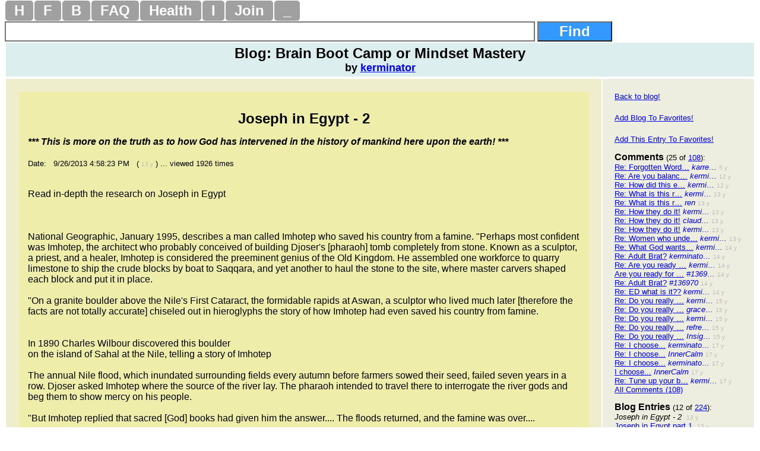

--- FILE ---
content_type: text/html
request_url: https://curezone.com/blogs/fm.asp?i=2108764
body_size: 9143
content:

<!-- include file="m_save_cash.asp"-->























<!DOCTYPE html>
<html>
<head>
<meta name="viewport" content="width=device-width, initial-scale=1">

<link rel="stylesheet" type="text/css" media="all" href="/mlddmenu.css" />
<script type="text/javascript" src="/mlddmenu.js"></script>
<META HTTP-EQUIV="Content-Type" CONTENT="text/html; charset=iso-8859-1">
<meta name="robots" content="index,follow">



<meta name="description" content="
 Read in-depth the research on Joseph in Egypt

 

National Geographic, January 1995, describes a man called Imhotep who saved his country from a famine.  ”Perhaps most confident was Imhotep, the architect who probably conceived of building Djoser’s [pharaoh] tomb completely from stone. Known as a sculptor, a priest, and a healer, Imhotep is considered the preeminent genius of the Old Kingdom.  He assembled one workforce to quarry limestone to ship the crude blocks by boat to Saqqara, and yet another to haul the stone to the site, where master carvers shaped each block and put it in  ...">
<meta name="keywords" content="Joseph in Egypt - 2 by kerminator Blog entry">
<style type="text/css"><!-- 
A:hover   { color: #ff2222; }
p, td, tr, div, table, tbody, li, ul, dd, dl, dt  {  font-family: Arial, Verdana,  Helvetica, sans-serif; }
--> </style>
<title>Joseph in Egypt - 2 by kerminator Blog entry</title>



<script async src="https://pagead2.googlesyndication.com/pagead/js/adsbygoogle.js?client=ca-pub-0846790371736460" crossorigin="anonymous"></script>

<script type="text/javascript">
<!--
var url = "https://www.curezone.org?";
var title = 'Joseph in Egypt - 2 by kerminator Blog entry';
//-->
</script>



<script type="text/javascript" language="javascript">
        function RefreshImage(valImageId) {
            var objImage = document.getElementById(valImageId)
            if (objImage == undefined) {
                return;
            }
            var now = new Date();
            objImage.src = objImage.src.split('?')[0] + '?x=' + now.toUTCString();
        }
</script>




<!-- Google Tag Manager -->
<script>(function(w,d,s,l,i){w[l]=w[l]||[];w[l].push({'gtm.start':
new Date().getTime(),event:'gtm.js'});var f=d.getElementsByTagName(s)[0],
j=d.createElement(s),dl=l!='dataLayer'?'&l='+l:'';j.async=true;j.src=
'https://www.googletagmanager.com/gtm.js?id='+i+dl;f.parentNode.insertBefore(j,f);
})(window,document,'script','dataLayer','GTM-5X7TGPD');</script>
<!-- End Google Tag Manager -->


<!-- ~ Copyright (C) 2014-2015 Media.net Advertising FZ-LLC All Rights Reserved -->
<script type="text/javascript">
    window._mNHandle = window._mNHandle || {};
    window._mNHandle.queue = window._mNHandle.queue || [];
    medianet_versionId = "3121199"; 
</script>
<script src="https://contextual.media.net/dmedianet.js?cid=8CUBR5671" async="async"></script>
<!-- End Media.net Advertising -->
</head>



<body topmargin="0" bgcolor="white">




<!-- HTML Menu Code -->

<div class="mlddm_menue" >

<ul class="mlddm" id="menu1"  params="1,-1,300,slide,300,h,  1,5,1,1,1">

<li><a href="/default.asp" title="Homepage">H</a></li>

<li><a href="#" title="Forum Submenu">F</a>
<ul>
<li><a href="/forums/default.asp?v=0&o=0&q=0" title="List of all Forums">Hot Forums</a></li>
<li><a href="/forums/top50new.asp?q=4">New Forums</a></li>
<li><a href="/search.asp">Search Forums</a></li>
<li><a href="/forums/a.asp?q=4&o=0">All Forums Alphabetically</a></li>
<li><a href="/forums/a.asp?q=4&o=1">All Forums Chronologically</a></li>
<li><a href="/forums/s.asp?f=762&c=0&ob=h">Top Forum Stories</a></li>
<li><a href="/forums/s.asp?f=762&ob=v&c=8">The Best Of CureZone</a></li>
</ul>
</li>

<li><a href="#" title="Hot Blogs">B</a>
<ul>
<li><a href="/blogs/" title="Hot Blogs">Hot Blogs</a></li>
<li><a href="/blogs/top50new.asp">New Blogs</a></li>
<li><a href="/blogs/all.asp">All Blogs</a></li>
<li><a href="/blogs/top50.asp">Top Blogs</a></li>
<li><a href="/blogs/createblog.asp">Create Your Personal Blog</a></li>
</ul>
</li>

<li><a href="#"  title="Frequently Asked Questions And Answers">FAQ</a>
<ul>
<li><a href="/faq/default.asp">Knowledge Base</a></li>
<li><a href="/faq/p/default.asp">Surveys</a></li>
<li><a href="/faq/top50.asp">Top Questions & Answers</a></li>
<li><a href="/faq/new.asp">New Questions & Answers</a></li>
<li><a href="/faq/c.asp?a=2840">FAQ About Knowledge Base</a></li>
</ul>
</li>

<li><a href="#" title="Health, Diet, Cleansing">Health</a>
<ul>
<li><a href="/diseases/health.asp" title="Health, Diet, Cleansing">Health</a></li>
<li><a href="/cleanse/liver/default.asp" title="Liver Flush Recipes">Liver Flush</a></li>
<li><a href="/diet/elimination-rotation-diet.asp" title="Elimination Rotation Diet">Elimination Rotation Diet</a></li>
<li><a href="/cleanse/enema/fecal_transplantation.asp" title="Fecal Transplant, FMT">Fecal Transplant</a></li>
<li><a href="/cleanse/kidney/default.asp" title="Kidney Stones Cleanse">Kidney Stones Cleanse</a></li>
<li><a href="/diet/low_histamine_diet.asp" title="Low Histamine Diet">Low Histamine Diet</a></li>
<li><a href="/diet/default.asp" title="Healthy Diets">Healthy Diets</a></li>
<li><a href="/ER4YT/default.asp" title="Blood Type Diet">Blood Type Diet</a></li>
<li><a href="/cleanse/bowel/default.asp" title="Bowel Cleanse">Bowel Cleanse</a></li>
<li><a href="/cleanse/enema/default.asp" title="Enema">Enema</a></li>
<li><a href="/books/" title="Books">Books</a></li>
</ul>
</li>


<li><a href="#" title="Image Galleries and Albums">I</a>
<ul>
<li><a href="/ig/">Image Gallery</a></li>
<li><a href="/ig/f.asp?f=19">Video Folder</a></li>
<li><a href="/ig/f.asp?f=4528">Vaccine Videos</a></li>
<li><a href="/ig/f.asp?f=4527">Cancer Videos</a></li>
<li><a href="/ig/f.asp?f=4530">Conspiracy Videos</a></li>
<li><a href="/ig/video.asp">All Videos</a></li>
<li><a href="/ig/new.asp">New Uploads</a></li>
<li><a href="/ig/most_viewed.asp">Most Viewed</a></li>
<li><a href="/ig/most_voted.asp">Top Rated</a></li>
<li><a href="/ig/pdf.asp">PDFs</a></li>
<li><a href="/ig/doc.asp">DOCs</a></li>
<li><a href="/ig/audio.asp">Audio</a></li>
</ul>
</li>




<li><a href="/join.asp" title="Create New Account">Join</a></li>


<li><a href="#" title="Menu">_</a>
	<ul>

<li><a href="/login.asp">Log On</a></li>

<li><a href="/subscribe.asp">Newsletter</a></li>
<li><a href="/conversions.asp">Convert Units</a></li>
<li><a href="/m/find.asp">Find Users</a></li>
<li><a href="/stats/default.asp" title="Number of visitors">3885</a></li>
</ul>
</li>

</ul>
<div style="clear:both"></div>


</div>
<!-- END HTML Menu Code -->


<div class="searchbox"><form method="GET" action="/forums/search.asp">
<input type="text" name="q" size="12" value="" style="width: 70%; border-style:solid; border-width:2; font-size: 18pt; font-family: Arial,Verdena; font-weight:bold; padding-left:4; padding-right:4; padding-top:1; padding-bottom:1">
<input type="submit" value="Find" name="action" style="width: 10%; font-family: Arial,Verdena; font-size: 18pt; background-color: #3399FF; color: #FFFFFF;font-weight:bold"></form></div>

<table border="0" cellpadding="4" cellspacing="2" width="100%">
<tr><td width="100%" bgcolor="#ddeeee">




<DIV ALIGN="center"><b><font size="5">Blog: Brain Boot Camp or Mindset Mastery</font><br><font size="4"> by <a href="/m/profile.asp?un=kerminator">kerminator</a></font><br></b></div>



</td></tr></table>


















<table border="0" cellpadding="20" width="100%" cellspacing="2">
<tr>

<td width="80%" bgcolor="#EEEECC" valign="top">

<table border="0" cellpadding="15" width="100%" cellspacing="2"><tr><td width="100%" bgcolor="#EEEEAA" valign="top">
<P ALIGN="center"><font size="5"><b>Joseph in Egypt - 2</b></font></p>
<p><font face="Arial" size="3"><i><b>***  This is more on the truth as to how God has intervened in the history of mankind here upon the earth! ***<BR>
</b></i></font><br>
<font face="Arial" size="2">Date: &nbsp; 9/26/2013 4:58:23 PM &nbsp; ( <font color="#BBBBBB" size="1">13 y</font> ) ... viewed 1926 times</p><p><font size="3" face="Arial"><BR>
Read in-depth the research on Joseph in Egypt<BR>
<BR>
<BR>
<BR>
National Geographic, January 1995, describes a man called Imhotep who saved his country from a famine.  "Perhaps most confident was Imhotep, the architect who probably conceived of building Djoser's [pharaoh] tomb completely from stone. Known as a sculptor, a priest, and a healer, Imhotep is considered the preeminent genius of the Old Kingdom.  He assembled one workforce to quarry limestone to ship the crude blocks by boat to Saqqara, and yet another to haul the stone to the site, where master carvers shaped each block and put it in place.<BR>
<BR>
"On a granite boulder above the Nile's First Cataract, the formidable rapids at Aswan, a sculptor who lived much later [therefore the facts are not totally accurate] chiseled out in hieroglyphs the story of how Imhotep had even saved his country from famine.<BR>
<BR>
<BR>
In 1890 Charles Wilbour discovered this boulder<BR>
on the island of Sahal at the Nile, telling a story of Imhotep<BR>
<BR>
The annual Nile flood, which inundated surrounding fields every autumn before farmers sowed their seed, failed seven years in a row.  Djoser asked Imhotep where the source of the river lay.  The pharaoh intended to travel there to interrogate the river gods and beg them to show mercy on his people.<BR>
<BR>
"But Imhotep replied that sacred [God] books had given him the answer....  The floods returned, and the famine was over....<BR>
<BR>
"In about 1200 B.C., fully 1400 years after his death, Imhotep, the genius architect of Djoser's reign, was deified by the Egyptians, who built cult temples to honor him."<BR>
<BR>
<BR>
<BR>
Joseph in Ancient Egyptian History<BR>
By Mary Nell Wyatt<BR>
Based on Ron Wyatt's research<BR>
<BR>
It's rather amazing how historians and archaeologists have managed to explain away evidence which validates the Biblical account. Myths and legends derived from actual events of biblical times are found all over the world, such as the multitude of Flood stories, but to the unbeliever these only prove that the Bible was influenced by these myths.<BR>
<BR>
The fact is that these myths are satanic corruptions of the truth, designed by Satan to convince man that in his own cleverness, he is smarter than God. And ultimately this kind of thinking leads a person to deny entirely the existence of God and the truth of the Bible.<BR>
<BR>
Yet, no one seems to think it strange that every known civilization has had some type of religious system. If there is no God, where did this idea of religion and gods come from? It came from the original truths known by the original post-flood family of Noah. The facts which have been found validate the biblical account, not the myths and legends. But there will always be those who simply will not see.<BR>
<BR>
Some of these great evidences relate to the story of Joseph in ancient Egypt. Inscriptions on a monument to Horemheb, a pharaoh several years after the Exodus, provide evidence of the story of the pharaoh in Joseph's day extending an invitation to Jacob's family to come live in Egypt.<BR>
<BR>
It tells of a community of shepherds from the north asking Egypt to allow them to pasture their cattle "as was the custom of the father of their fathers from the beginning." There is also a picture in the tomb of Tehuti-hetep in Bersheh which has a picture of a herd of Syrian cattle entering Egypt with the inscription:<BR>
<BR>
"Once you trod the Syrian sands. Now, here in Egypt, you shall feed in green pastures." (Light from the Ancient Past, by Jack Finegan.)<BR>
<BR>
The evidences which parallel the story of Joseph are the focus of this newsletter. But first, we must set the stage.<BR>
<BR>
According to our chronology, taken from the biblical record, the flood occurred about 2348 B.C. Abraham left Haran in about 1921 B.C., about 427 years later. Soon after this (we don't know exactly how soon) he and Sarah went to Egypt because of a famine in Canaan.<BR>
<BR>
The biblical account is extremely short on the subject of Abraham's visit to Egypt (Gen. 12:10-20), but we do learn that Abraham misled the pharaoh about who Sarah was, as he told pharaoh she was his sister. This was partially true since she was his half-sister, but she was also his wife.<BR>
<BR>
The pharaoh took her to his palace since she was so beautiful. (Gen. 12:12-15). The king paid Abraham well for Sarah (verse 16) but God intervened, causing some types of plagues to fall upon the pharaoh. (verse 17). When the pharaoh figured out the cause for these inflictions, he called Abraham to account, asking him why he lied to him about Sarah. (verse 18, 19). He then ordered his men to escort Abraham and his entourage out of Egypt. (verse 20)<BR>
<BR>
Egypt at this time was already a rich nation, for it was at this time that Abraham became rich in cattle, gold and silver, given to him as payment for Sarah. (Gen. 13:1,2). And there is good evidence that it was at this time that the regulation prohibiting the Egyptians from eating, drinking or fraternizing with foreign shepherds was instituted. (Gen. 46:34).<BR>
<BR>
Josephus relates that Abraham was responsible for bringing the knowledge during the early part of the First Dynasty, about 1915 BC.<BR>
<BR>
It would be about 200 years later when Joseph would be elevated to his high position in Egypt, second only to the pharaoh. During this same time of the 3rd Dynasty, there appears on the scene a most incredible individual in the ancient records- a man called Imhotep.<BR>
<BR>
For many years, Egyptologists had doubted that Imhotep had been a real person -- they found it rather difficult to believe the various accomplishments credited to him in the accounts written over a thousand years after he was supposed to have lived. At times Imhotep has been termed the Leonardo da Vinci of ancient Egypt, but in fact he was more than that. Da Vinci gained the reputation of a genius -- Imhotep was eventually elevated to the status of a god.<BR>
<BR>
In Egypt's long list of gods, very few were ever actually living among them, but Imhotep did. Manetho wrote that "during his [Djoser of the 3rd Dynasty] reign lived Imouthes [i.e., Imhotep], who, because of his medical skill has the reputation of Asclepius [the Greek god of medicine] among the Egyptians and who was the inventor of the art of building with hewn stone." It was this statement that caused the specialists to doubt the existence of a real man named Imhotep. But in 1926, the question was settled once and for all -- Imhotep was a real man.<BR>
<BR>
When excavations were carried out at the Step Pyramid at Sakkara, fragments of a statue of<BR>
<BR>
<BR>
<BR>
pharaoh Djoser were found. The base was inscribed with the names of Djoser and of ...<BR>
<BR>
"Imhotep, Chancellor of the King of Lower Egypt, Chief under the King, Administrator of the Great Palace, Hereditary Lord, High Priest of Heliopolis, Imhotep the Builder, the Sculptor, the Maker of Stone Vases..."<BR>

</p><p><font size="2"><a title="Add This Blog Entry To Your CureZone Favorites" href="add_message_to_favorites.asp?i=2108764">Add This Entry To Your CureZone Favorites!</a></font></p></b></h1></h2></h3></div><a href="fmp.asp?i=2108764">Print this page</a><br>
<a href="fme.asp?i=2108764">Email this page</a><br>
<a href="disclaimer.asp"><img src="/images/disclaimer.gif" alt="DISCLAIMER / WARNING" border="0" width="17" height="18"></a> &nbsp; <a href="alertwebmaster.asp?f=272&i=2108764">Alert Webmaster</a>



</font></p><div align=right><font size="5">
<a style="text-decoration: none" href="c/p.asp?f=272&i=2108764" title="Post a Reply to this blog entry by using a plain text editor"><b>Post Your Comment Here</b></a> &nbsp;  <a style="text-decoration: none" href="c/p.asp?f=272&i=2108764"><img width="44" height="23" border="0" src="Text.jpg" alt="Post a Reply to this blog entry by using a plain text editor"></a>&nbsp;  <a style="text-decoration: none" href="c/p_fck.asp?f=272&i=2108764"><img width="41" height="23" border="0" src="FCK.jpg" alt="Post a Reply to this blog entry by using an advanced HTML text processor called FCK"></a>&nbsp;  <a style="text-decoration: none" href="c/p_mce.asp?f=272&i=2108764"><img width="92" height="23" border="0" src="TinyMCE.jpg" alt="Post a Reply to this blog entry by using an advanced HTML text processor called Tiny MCE"></a></font></div><ul><font size="2"></font></ul>
</td></tr></table>








<center>




<hr width="50%" size="5">



<p><a target="_blank" href="https://www.curezone.org/forums/s.asp?f=83&ob=d&c=1&m=&t=150&p=0">CureZone Newsletter</a> is distributed in partnership with <a target="_blank" href="https://www.netatlantic.com">https://www.netatlantic.com</a></p>
<hr width="50%" size="5">




<p>
<b>
<a target="_blank" href="/contact.asp">Contact Us</a>
- <a target="_blank" href="/sponsorship.asp">Advertise</a>
- <a target="_blank" href="/stats/">Stats</a>
</b>
</p>




<form action="https://www.paypal.com/donate" method="post" target="_top">
<input type="hidden" name="hosted_button_id" value="8TVV993GAJ32J" />
<input type="image" src="https://www.paypalobjects.com/en_US/NO/i/btn/btn_donateCC_LG.gif" border="0" name="submit" title="PayPal - The safer, easier way to pay online!" alt="Donate with PayPal button" />
<img alt="" border="0" src="https://www.paypal.com/en_NO/i/scr/pixel.gif" width="1" height="1" />
</form>


<div>Copyright 1999 - 2026&nbsp; <a href="/default.asp">curezone.com</a></div>
<p>4.500 sec, (2)</p>
</center>



<script defer src="https://static.cloudflareinsights.com/beacon.min.js/vcd15cbe7772f49c399c6a5babf22c1241717689176015" integrity="sha512-ZpsOmlRQV6y907TI0dKBHq9Md29nnaEIPlkf84rnaERnq6zvWvPUqr2ft8M1aS28oN72PdrCzSjY4U6VaAw1EQ==" data-cf-beacon='{"version":"2024.11.0","token":"ff2cac2388fa4da5970c2c457e3923c8","r":1,"server_timing":{"name":{"cfCacheStatus":true,"cfEdge":true,"cfExtPri":true,"cfL4":true,"cfOrigin":true,"cfSpeedBrain":true},"location_startswith":null}}' crossorigin="anonymous"></script>
</body></html>
</td>




<td width="20%" bgcolor="#EEEEE0" valign="top">
<div><font size="2"><a title="Back to blog home" href="f.asp?f=272">Back to blog!</a></font><br>&nbsp;</div><div><font size="2"><a title="Add This Blog To The List of Your Favorite Blogs" href="add_blog_to_favorites.asp?f=272">Add Blog To Favorites!</a></font><br>&nbsp;</div><div><font size="2"><a title="Add This Blog Entry To The List of Your Favorite Entries" href="add_message_to_favorites.asp?i=2108764">Add This Entry To Favorites!</a></font></div><font size="2"><p><big><b>Comments</b></big> (25 of <a title="All Comments Listed" href="https://curezone.com/blogs/c/s.asp?f=272&ob=d&c=9">108</a>):<br><a href="c/fm.asp?i=2441266"  title="Re: Forgotten Words! How great a calling?
">Re: Forgotten Word…</a> <i><A style="text-decoration: none" HREF="/forums/s.asp?f=762&ob=d&c=0&t=150&m=karree" title="All messages posted by karree across all forums, sorted by date chronologically">karre…</a></i><font color="#BBBBBB"></font> <font color="#BBBBBB" size="1">5 y</font><br><a href="c/fm.asp?i=2211819"  title="Re: Are you balanced?">Re: Are you balanc…</a> <i><A style="text-decoration: none" HREF="/forums/s.asp?f=762&ob=d&c=0&t=150&m=kerminator" title="All messages posted by kerminator across all forums, sorted by date chronologically">kermi…</a></i><font color="#BBBBBB"></font> <font color="#BBBBBB" size="1">12 y</font><br><a href="c/fm.asp?i=2183176"  title="Re: How did this evil get into our land?">Re: How did this e…</a> <i><A style="text-decoration: none" HREF="/forums/s.asp?f=762&ob=d&c=0&t=150&m=kerminator" title="All messages posted by kerminator across all forums, sorted by date chronologically">kermi…</a></i><font color="#BBBBBB"></font> <font color="#BBBBBB" size="1">12 y</font><br><a href="c/fm.asp?i=2127554"  title="Re: What is this race stuff?   Part 1">Re: What is this r…</a> <i><A style="text-decoration: none" HREF="/forums/s.asp?f=762&ob=d&c=0&t=150&m=kerminator" title="All messages posted by kerminator across all forums, sorted by date chronologically">kermi…</a></i><font color="#BBBBBB"></font> <font color="#BBBBBB" size="1">13 y</font><br><a href="c/fm.asp?i=2127274"  title="Re: What is this race stuff?   Part 1">Re: What is this r…</a> <i><A style="text-decoration: none" HREF="/forums/s.asp?f=762&ob=d&c=0&t=150&m=ren" title="All messages posted by ren across all forums, sorted by date chronologically">ren</a></i><font color="#BBBBBB"></font> <font color="#BBBBBB" size="1">13 y</font><br><a href="c/fm.asp?i=2069005"  title="Re: How they do it!">Re: How they do it!</a> <i><A style="text-decoration: none" HREF="/forums/s.asp?f=762&ob=d&c=0&t=150&m=kerminator" title="All messages posted by kerminator across all forums, sorted by date chronologically">kermi…</a></i><font color="#BBBBBB"></font> <font color="#BBBBBB" size="1">13 y</font><br><a href="c/fm.asp?i=2054862"  title="Re: How they do it!">Re: How they do it!</a> <i><A style="text-decoration: none" HREF="/forums/s.asp?f=762&ob=d&c=0&t=150&m=claudebebe93" title="All messages posted by claudebebe93 across all forums, sorted by date chronologically">claud…</a></i><font color="#BBBBBB"></font> <font color="#BBBBBB" size="1">13 y</font><br><a href="c/fm.asp?i=2051202"  title="Re: How they do it!">Re: How they do it!</a> <i><A style="text-decoration: none" HREF="/forums/s.asp?f=762&ob=d&c=0&t=150&m=kerminator" title="All messages posted by kerminator across all forums, sorted by date chronologically">kermi…</a></i><font color="#BBBBBB"></font> <font color="#BBBBBB" size="1">13 y</font><br><a href="c/fm.asp?i=2021826"  title="Re: Women who undergo chemotherapy are “Chemically Challenged"">Re: Women who unde…</a> <i><A style="text-decoration: none" HREF="/forums/s.asp?f=762&ob=d&c=0&t=150&m=kerminator" title="All messages posted by kerminator across all forums, sorted by date chronologically">kermi…</a></i><font color="#BBBBBB"></font> <font color="#BBBBBB" size="1">13 y</font><br><a href="c/fm.asp?i=2015778"  title="Re: What God wants (part 1)">Re: What God wants…</a> <i><A style="text-decoration: none" HREF="/forums/s.asp?f=762&ob=d&c=0&t=150&m=kerminator" title="All messages posted by kerminator across all forums, sorted by date chronologically">kermi…</a></i><font color="#BBBBBB"></font> <font color="#BBBBBB" size="1">14 y</font><br><a href="c/fm.asp?i=2012530"  title="Re: Adult Brat?">Re: Adult Brat?</a> <i><A style="text-decoration: none" HREF="/forums/s.asp?f=762&ob=d&c=0&t=150&m=kerminator" title="All messages posted by kerminator across all forums, sorted by date chronologically">kerminato…</a></i><font color="#BBBBBB"></font> <font color="#BBBBBB" size="1">14 y</font><br><a href="c/fm.asp?i=2012528"  title="Re: Are you ready for January 21st 2013?  Nobody's going to stop it!">Re: Are you ready …</a> <i><A style="text-decoration: none" HREF="/forums/s.asp?f=762&ob=d&c=0&t=150&m=kerminator" title="All messages posted by kerminator across all forums, sorted by date chronologically">kermi…</a></i><font color="#BBBBBB"></font> <font color="#BBBBBB" size="1">14 y</font><br><a href="c/fm.asp?i=2011102"  title="Are you ready for January 21st 2013?  Nobody's going to stop it!">Are you ready for …</a> <i><A style="text-decoration: none" HREF="/forums/s.asp?f=762&ob=d&c=0&t=150&m=%23136970" title="All messages posted by #136970 across all forums, sorted by date chronologically">#1369…</a></i><font color="#BBBBBB"></font> <font color="#BBBBBB" size="1">14 y</font><br><a href="c/fm.asp?i=1994385"  title="Re: Adult Brat?">Re: Adult Brat?</a> <i><A style="text-decoration: none" HREF="/forums/s.asp?f=762&ob=d&c=0&t=150&m=%23136970" title="All messages posted by #136970 across all forums, sorted by date chronologically">#136970</a></i><font color="#BBBBBB"></font> <font color="#BBBBBB" size="1">14 y</font><br><a href="c/fm.asp?i=1988561"  title="Re: ED what is it??">Re: ED what is it??</a> <i><A style="text-decoration: none" HREF="/forums/s.asp?f=762&ob=d&c=0&t=150&m=kerminator" title="All messages posted by kerminator across all forums, sorted by date chronologically">kermi…</a></i><font color="#BBBBBB"></font> <font color="#BBBBBB" size="1">14 y</font><br><a href="c/fm.asp?i=1875590"  title="Re: Do you really want to be well?">Re: Do you really …</a> <i><A style="text-decoration: none" HREF="/forums/s.asp?f=762&ob=d&c=0&t=150&m=kerminator" title="All messages posted by kerminator across all forums, sorted by date chronologically">kermi…</a></i><font color="#BBBBBB"></font> <font color="#BBBBBB" size="1">15 y</font><br><a href="c/fm.asp?i=1874853"  title="Re: Do you really want to be well?">Re: Do you really …</a> <i><A style="text-decoration: none" HREF="/forums/s.asp?f=762&ob=d&c=0&t=150&m=grace2010" title="All messages posted by grace2010 across all forums, sorted by date chronologically">grace…</a></i><font color="#BBBBBB"></font> <font color="#BBBBBB" size="1">15 y</font><br><a href="c/fm.asp?i=1806610"  title="Re: Do you really want to be well?">Re: Do you really …</a> <i><A style="text-decoration: none" HREF="/forums/s.asp?f=762&ob=d&c=0&t=150&m=kerminator" title="All messages posted by kerminator across all forums, sorted by date chronologically">kermi…</a></i><font color="#BBBBBB"></font> <font color="#BBBBBB" size="1">15 y</font><br><a href="c/fm.asp?i=1805794"  title="Re: Do you really want to be well?">Re: Do you really …</a> <i><A style="text-decoration: none" HREF="/forums/s.asp?f=762&ob=d&c=0&t=150&m=refreshed" title="All messages posted by refreshed across all forums, sorted by date chronologically">refre…</a></i><font color="#BBBBBB"></font> <font color="#BBBBBB" size="1">15 y</font><br><a href="c/fm.asp?i=1805605"  title="Re: Do you really want to be well?">Re: Do you really …</a> <i><A style="text-decoration: none" HREF="/forums/s.asp?f=762&ob=d&c=0&t=150&m=Insight" title="All messages posted by Insight across all forums, sorted by date chronologically">Insig…</a></i><font color="#BBBBBB"></font> <font color="#BBBBBB" size="1">15 y</font><br><a href="c/fm.asp?i=1537981"  title="Re: I choose...">Re: I choose...</a> <i><A style="text-decoration: none" HREF="/forums/s.asp?f=762&ob=d&c=0&t=150&m=kerminator" title="All messages posted by kerminator across all forums, sorted by date chronologically">kerminato…</a></i><font color="#BBBBBB"></font> <font color="#BBBBBB" size="1">17 y</font><br><a href="c/fm.asp?i=1537672"  title="Re: I choose...">Re: I choose...</a> <i><A style="text-decoration: none" HREF="/forums/s.asp?f=762&ob=d&c=0&t=150&m=InnerCalm" title="All messages posted by InnerCalm across all forums, sorted by date chronologically">InnerCalm</a></i><font color="#BBBBBB"></font> <font color="#BBBBBB" size="1">17 y</font><br><a href="c/fm.asp?i=1537556"  title="Re: I choose...">Re: I choose...</a> <i><A style="text-decoration: none" HREF="/forums/s.asp?f=762&ob=d&c=0&t=150&m=kerminator" title="All messages posted by kerminator across all forums, sorted by date chronologically">kerminato…</a></i><font color="#BBBBBB"></font> <font color="#BBBBBB" size="1">17 y</font><br><a href="c/fm.asp?i=1537370"  title="I choose...">I choose...</a> <i><A style="text-decoration: none" HREF="/forums/s.asp?f=762&ob=d&c=0&t=150&m=InnerCalm" title="All messages posted by InnerCalm across all forums, sorted by date chronologically">InnerCalm</a></i><font color="#BBBBBB"></font> <font color="#BBBBBB" size="1">17 y</font><br><a href="c/fm.asp?i=1362604"  title="Re: Tune up your brain or else!">Re: Tune up your b…</a> <i><A style="text-decoration: none" HREF="/forums/s.asp?f=762&ob=d&c=0&t=150&m=kerminator" title="All messages posted by kerminator across all forums, sorted by date chronologically">kermi…</a></i><font color="#BBBBBB"></font> <font color="#BBBBBB" size="1">17 y</font><br><a title="All Comments Listed" href="https://curezone.com/blogs/c/s.asp?f=272&ob=d&c=9">All Comments (108)</a><br></p></font><font size="2"><p><big><b>Blog Entries</b></big> (12 of <a title="All Entries Listed On A Single Page" href="/blogs/c/s.asp?f=272&ob=d&c=1">224</a>):<br> <i>Joseph in Egypt - 2</i><font color="#BBBBBB"></font>&nbsp; <font color="#BBBBBB" size="1">13 y</font><br> <a href="fm.asp?i=2108747">Joseph in Egypt part 1</a><font color="#BBBBBB"></font>&nbsp; <font color="#BBBBBB" size="1">13 y</font><br> <a href="fm.asp?i=2096011">Storm clouds are on the hori…</a><font color="#BBBBBB"></font>&nbsp; <font color="#BBBBBB" size="1">13 y</font><br> <a href="fm.asp?i=2077931">Anti - Agenda 21</a><font color="#BBBBBB"></font>&nbsp; <font color="#BBBBBB" size="1">13 y</font><br> <a href="fm.asp?i=2072596">The hand of God!  part 1</a><font color="#BBBBBB"></font>&nbsp; <font color="#BBBBBB" size="1">13 y</font><br> <a href="fm.asp?i=2068679">The Secret Super High Mileag…</a><font color="#BBBBBB"></font>&nbsp; <font color="#BBBBBB" size="1">13 y</font><br> <a href="fm.asp?i=2046815">How they do it!</a><font color="#BBBBBB"></font>&nbsp; <font color="#BBBBBB" size="1">13 y</font><br> <a href="fm.asp?i=2041413">It all started years ago....</a><font color="#BBBBBB"></font>&nbsp; <font color="#BBBBBB" size="1">13 y</font><br> <a href="fm.asp?i=2036924">It does not matter where you…</a><font color="#BBBBBB"></font>&nbsp; <font color="#BBBBBB" size="1">13 y</font><br> <a href="fm.asp?i=2026218">Fear & worry</a><font color="#BBBBBB"></font>&nbsp; <font color="#BBBBBB" size="1">13 y</font><br> <a href="fm.asp?i=2026217">Fear & worry</a><font color="#BBBBBB"></font>&nbsp; <font color="#BBBBBB" size="1">13 y</font><br> <a href="fm.asp?i=2025069">Stupid plans from people in …</a><font color="#BBBBBB"></font>&nbsp; <font color="#BBBBBB" size="1">13 y</font><br><a title="All Entries Listed On A Single Page" href="/blogs/c/s.asp?f=272&ob=d&c=1">All Entries (224)</a><br></p></font><p><font size="2"><big><b>Blogs by kerminator</b></big> (6):<br><a href="f.asp?f=280">My Unusual Road of Life....</a><font color="#BBBBBB"></font>&nbsp; <font color="#BBBBBB" size="1">4 y</font>&nbsp; (1929)<br><a href="f.asp?f=353">My Quest for the Truth of Lif…</a><font color="#BBBBBB"></font>&nbsp; <font color="#BBBBBB" size="1">4 y</font>&nbsp; (310)<br><a href="f.asp?f=183">Absolute Truth Some Wisdom an…</a><font color="#BBBBBB"></font>&nbsp; <font color="#BBBBBB" size="1">5 y</font>&nbsp; (291)<br><a href="f.asp?f=282">Ya’ think??</a><font color="#BBBBBB"></font>&nbsp; <font color="#BBBBBB" size="1">5 y</font>&nbsp; (275)<br><a href="f.asp?f=274">Southern Etiquette or life in…</a><font color="#BBBBBB"></font>&nbsp; <font color="#BBBBBB" size="1">5 y</font>&nbsp; (212)<br><a href="f.asp?f=2093">Forgotten Words!</a><font color="#BBBBBB"></font>&nbsp; <font color="#BBBBBB" size="1">4 y</font>&nbsp; (120)<br></font></p><font size="2"><p><big><b>Similar Blogs</b></big> (10 of 185):<br> <a href="f.asp?f=3622">Psyche & Health</a><font color="#2F2F2F"></font>&nbsp; by Chef JeM&nbsp; <font color="#2F2F2F" size="1">10 d</font><br> <a href="f.asp?f=402">Son of Truth of Self</a><font color="#AFAFAF"></font>&nbsp; by Chef JeM&nbsp; <font color="#AFAFAF" size="1">6 mon</font><br> <a href="f.asp?f=8683">iblog</a><font color="#AFAFAF"></font>&nbsp; by charlesclow&nbsp; <font color="#AFAFAF" size="1">7 mon</font><br> <a href="f.asp?f=8132">Business Daily</a><font color="#BBBBBB"></font>&nbsp; by Mary Taylor&nbsp; <font color="#BBBBBB" size="1">17 mon</font><br> <a href="f.asp?f=8225">Health Body for a H…</a><font color="#BBBBBB"></font>&nbsp; by dwaynejohnson3066&nbsp; <font color="#BBBBBB" size="1">20 mon</font><br> <a href="f.asp?f=4185">My Enchanted Garden…</a><font color="#BBBBBB"></font>&nbsp; by Chef JeM&nbsp; <font color="#BBBBBB" size="1">21 mon</font><br> <a href="f.asp?f=7640">Material Hose Fitti…</a><font color="#BBBBBB"></font>&nbsp; by #274261&nbsp; <font color="#BBBBBB" size="1">25 mon</font><br> <a href="f.asp?f=8240">Fillery gialuronovo…</a><font color="#BBBBBB"></font>&nbsp; by WarrenBriggs&nbsp; <font color="#BBBBBB" size="1">27 mon</font><br> <a href="f.asp?f=8227">Tech tips</a><font color="#BBBBBB"></font>&nbsp; by ExpertOK&nbsp; <font color="#BBBBBB" size="1">28 mon</font><br> <a href="f.asp?f=8226">Yellow Systems soft…</a><font color="#BBBBBB"></font>&nbsp; by WarrenBriggs&nbsp; <font color="#BBBBBB" size="1">28 mon</font><br><a title="All Blogs on a single page" href="/blogs/all.asp">All Blogs (1,019)</a><br></font></p><div><font size="2"><a title="Back to blog home" href="f.asp?f=272">Back to blog!</a></font><br>&nbsp;</div><div align="center">

<table border="0" cellpadding="4" cellspacing="0" width="160">
<tr><td width="100%" align="left">
<br><font color="#000080"><a rel="nofollow" href="/a.asp?i=5856" title="Cancer: Fenbendazole, Ivermectin, Methylene Blue What Your Doctor Did Not Tell You https://www.amazon.com/dp/B0FNNP782G/curezone-20"><b><font face="Times New Roman" color="#000080">Cancer: Fenbendazole, Ivermectin, Methylene Blue</font></b><br>What Your Doctor Did Not Tell You</font></a></font><br><br>
<br><font color="#000080"><a rel="nofollow" href="/a.asp?i=219" title="J.Crow’s®  Lugol’s Iodine Free S&H.Restore lost reserves.J.CROW’S®Lugol’s Iodine Solution http://www.jcrowsmarketplace.com/index.asp?PageAction=VIEWCATS&Category=132"><b><font face="Times New Roman" color="#000080">J.Crow’s®  Lugol’s Iodine</font></b><br>Free S&H.Restore lost reserves.J.CROW’S®Lugol’s Iodine Solut...</font></a></font><br><br>
<br><font color="#000080"><a rel="nofollow" href="/a.asp?i=54" title="Wormwood Capsules, Clove Tincture Hulda Clark Parasite Cleanse http://www.sbherbalremedies.com"><b><font face="Times New Roman" color="#000080">Wormwood Capsules, Clove Tincture</font></b><br>Hulda Clark Parasite Cleanse</font></a></font><br><br>

</td></tr></table></div>




</td>



</tr></table>



</body></html>

--- FILE ---
content_type: text/html; charset=utf-8
request_url: https://www.google.com/recaptcha/api2/aframe
body_size: 266
content:
<!DOCTYPE HTML><html><head><meta http-equiv="content-type" content="text/html; charset=UTF-8"></head><body><script nonce="hnc-V7uVMQvPrXa4ypl-mg">/** Anti-fraud and anti-abuse applications only. See google.com/recaptcha */ try{var clients={'sodar':'https://pagead2.googlesyndication.com/pagead/sodar?'};window.addEventListener("message",function(a){try{if(a.source===window.parent){var b=JSON.parse(a.data);var c=clients[b['id']];if(c){var d=document.createElement('img');d.src=c+b['params']+'&rc='+(localStorage.getItem("rc::a")?sessionStorage.getItem("rc::b"):"");window.document.body.appendChild(d);sessionStorage.setItem("rc::e",parseInt(sessionStorage.getItem("rc::e")||0)+1);localStorage.setItem("rc::h",'1769127098397');}}}catch(b){}});window.parent.postMessage("_grecaptcha_ready", "*");}catch(b){}</script></body></html>